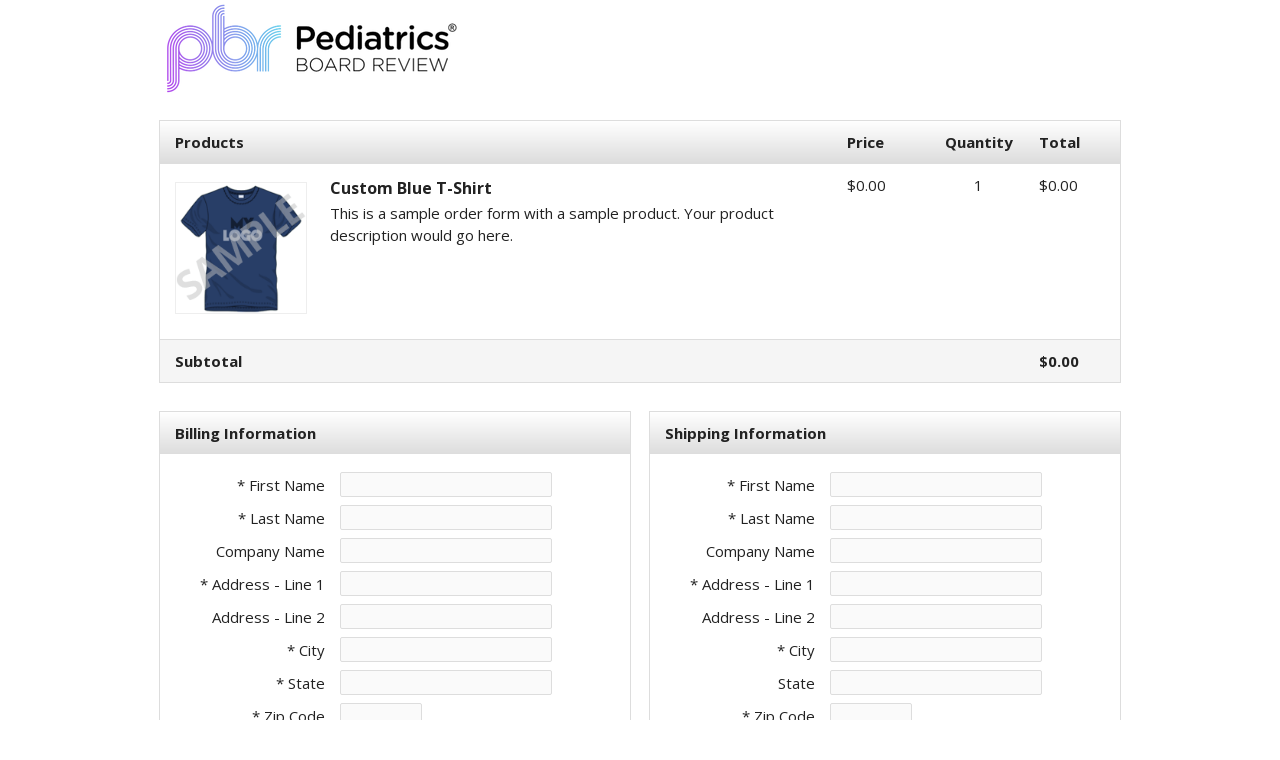

--- FILE ---
content_type: text/html;charset=UTF-8
request_url: https://sz258.infusionsoft.app/app/orderFormRendering/showLockDownOrderForm?styleThemeId=133
body_size: 8586
content:
<!DOCTYPE html>
<html>
    <head>
        <meta http-equiv="Content-Type" content="text/html; charset=UTF-8"/>
        <meta name="viewport" content="width=device-width, initial-scale=1">
        <link href="/resources/styledcart/css/styledcart.css?b=1.70.0.890698-hf-202601151939" media="all" rel="stylesheet" type="text/css" /><script type="text/javascript">(function() {
                            var styleArray = ["/resources/styledcart/css/styledcart.css"];
                            if (window.Infusion) {
                                Infusion.stylesLoaded(styleArray);
                            } else if (window.InfusionStyles) {
                                window.InfusionStyles.concat(styleArray);
                            } else {
                                window.InfusionStyles = styleArray;
                            }
                        })();</script><meta http-equiv="X-UA-Compatible" content="IE=edge" />
        <script type="text/javascript" src="/js/sink_jq.jsp?b=1.70.0.890698-hf-202601151939"></script>
<script type="text/javascript" src="/js/sink_js.jsp?b=1.70.0.890698-hf-202601151939"></script>
<script src="/resources/ecomm/paypal/paypal.js?b=1.70.0.890698-hf-202601151939" type="text/javascript"></script><link href="/css/ecomm/shoppingcart/cssSnippet.jsp?styleThemeId=133&cssToLoad=appearance" rel="stylesheet" type="text/css" />
        <link href="/css/ecomm/shoppingcart/cssSnippet.jsp?styleThemeId=133&cssToLoad=layout" rel="stylesheet" type="text/css" />
        <script src="/resources/ecomm/orderforms/js/orderForms.js?b=1.70.0.890698-hf-202601151939" type="text/javascript"></script><script src="/resources/external/qtip/jquery-qtip-1.0.0-rc3.js?b=1.70.0.890698-hf-202601151939" type="text/javascript"></script><script id="payPalScriptId" src="https://www.paypal.com/sdk/js?commit=false&currency=USD&client-id=AYrt1t_Rn_Ce-988DREp5bsPwGCoCdILPsOEb0Jap_LBWdc-E6j0AJ4jR26o-Bhu6HB9rhw_XdO4S_Kc&merchant-id=M8RGPHHVKH5HQ" data-partner-attribution-id="Keap_PCP"></script>
                <script type="text/javascript">jQuery(window).on("load",function() {
                
            Infusion.Ecomm.OrderForms.init({"orderform.paymentType.required.error": "You must select a payment type.",
                                            "orderform.validation.creditCard.number.required.error": "Credit card number is required.",
                                            "orderform.validation.creditCard.number.format.error": "Credit card number should be numbers only, with no space or hyphen in between.",
                                            "orderform.validation.creditCard.cvc.required.error": "Security code is required.",
                                            "orderform.validation.creditCard.cvc.format.error": "Security code should be a three- or four-digit number.",
                                            "order.form.tax": "Tax",
                                            "order.form.tax.displayTaxAsVat": "VAT",
                                            "orderform.validation.required.default.message": "Please fill out all of the required fields.",
                                            "shopping.cart.shipping.required.error": "You must select a shipping option.",
                                            "shopping.cart.validation.email.invalid": "Email address is not a valid email address.",
                                            "orderform.validation.message.alreadySubmitted": "Your order is currently being processed.",
                                            "payment.payPal.shipping.address.warning": "Please note that your shipping address will be overwritten with the address you choose using PayPal.",
                                            "orderform.validation.paypal.error.loginNeeded": "Please use the PayPal options to confirm your order before continuing.",
                                            "payment.3ds.auth.title": "3D Secure authentication"},
                                            null);
            
            });</script></head>
    <body>

        <div id="wrapper">

                <form method="post" name="orderFormLockDownForm" id="orderFormLockDownForm"><input id="identifier" name="identifier" type="hidden" value="" /><input id="submitted" name="submitted" type="hidden" value="false" /><input id="displayTaxAsVat" name="displayTaxAsVat" type="hidden" value="false" /><input id="wePayRiskToken" name="wePayRiskToken" type="hidden" value="" /><input id="payPalSmartPaymentButtonsEnabled" name="payPalSmartPaymentButtonsEnabled" type="hidden" value="true" /><input id="wePayEnabled" name="wePayEnabled" type="hidden" value="false" /><input id="externalPaymentMethodDetails" name="externalPaymentMethodDetails" type="hidden" value="" /><input id="hostedPaymentMethodId" name="hostedPaymentMethodId" type="hidden" value="" /><input id="hostedPaymentResponseDetails" name="hostedPaymentResponseDetails" type="hidden" value="" /><input id="hostedPaymentResponseSuccessful" name="hostedPaymentResponseSuccessful" type="hidden" value="false" /><input id="usingHostedPaymentComponent" name="usingHostedPaymentComponent" type="hidden" value="false" /><input id="hostedPaymentResponseErrorMessage" name="hostedPaymentResponseErrorMessage" type="hidden" value="" /><input id="token" name="token" type="hidden" value="[base64]" /><div id="header">
                            <div id="CUSTOM_HTML" >
        <div id="customHeader">
    <!-- Google Tag Manager -->
<script>(function(w,d,s,l,i){w[l]=w[l]||[];w[l].push({'gtm.start':
new Date().getTime(),event:'gtm.js'});var f=d.getElementsByTagName(s)[0],
j=d.createElement(s),dl=l!='dataLayer'?'&l='+l:'';j.async=true;j.src=
'https://www.googletagmanager.com/gtm.js?id='+i+dl;f.parentNode.insertBefore(j,f);
})(window,document,'script','dataLayer','GTM-N7FVLJ9');</script>
<!-- End Google Tag Manager --></div></div>
<div id="IMAGE" >
        <div id="companyLogoTopBanner">
        <img src="https://sz258.files.keapfile.app/sz258/4827a500-abc0-41b1-a73f-2ee7cc3fd285" />
    </div>
</div>
</div>
                    <div id="content">
                            <div id="ORDER_FORM_PRODUCT_LIST" >
        <table class="viewCart">

    <tr>
        <th class="leftAlign">
            Products</th>
        <th></th>
        <th class="rightAlignPrice priceCell">Price</th>
        <th class="centerAlign qtyCell">Quantity</th>
        <th class="rightAlignPrice priceCell">Total</th>
    </tr>

    <tr>
            <td>
                <img src="/resources/styledcart/images/sampleproducts/sampleShirt.png" class="productImage"/>
            </td>
            <td>
                <h1>Custom Blue T-Shirt</h1>
                <p class="productDescription">This is a sample order form with a sample product. Your product description would go here.</p>
                </td>
            <td class="rightAlignPrice priceCell">
                <span class="price">$0.00</span>
                            </td>
            <td class="centerAlign qtyCell">
                1</td>
            <td class="rightAlignPrice priceCell price">
                $0.00</td>
        </tr>
    <tr class="subtotal">
        <td class="leftAlign"><span class="totalPrice">Subtotal</span></td>
        <td co colspan="2"></td>
        <td class="qtyCell"></td>
        <td class="rightAlignPrice priceCell price"><span class="priceBold">$0.00</span></td>
    </tr>
</table>
</div>
<div id="CUSTOM_HTML" >
        <div id="productInformation">
    </div></div>
<div id="UP_SELLS" >
        </div>
<div id="ORDER_FORM_BILLING_ENTRY" >
        <link href="/css/anti_spam.jsp?b=1.70.0.890698-hf-202601151939" media="all" rel="stylesheet" type="text/css" /><script type="text/javascript">(function() {
                            var styleArray = ["/css/anti_spam.jsp"];
                            if (window.Infusion) {
                                Infusion.stylesLoaded(styleArray);
                            } else if (window.InfusionStyles) {
                                window.InfusionStyles.concat(styleArray);
                            } else {
                                window.InfusionStyles = styleArray;
                            }
                        })();</script><div id="orderFormBillingEntry" >
    <table class="billingTable">

        <tr>
                <th colspan="2" class="leftAlign">Billing Information</th>
            </tr>
        <tr>
            <td class="rightAlignTop"><label class="checkoutLabel">* First Name</label></td>
            <td>
                <input class="inline-invalid-styling checkoutTop" class="required" id="firstName" name="firstName" size="10" type="text" required="required" /><input class="inf_1d4555be5c288564c5135d309fe03d96" id="inf_Hyl5D7YWQj6H3pvm" name="inf_Hyl5D7YWQj6H3pvm" type="text" /></td>
        </tr>
        <tr>
            <td class="rightAlign"><label class="checkoutLabel">* Last Name</label></td>
            <td>
                <input class="inline-invalid-styling checkout" class="required" id="lastName" name="lastName" size="12" type="text" required="required" /></td>
        </tr>
        <tr>
            <td class="rightAlign">
                <label class="checkoutLabel">
                    Company Name</label>
            </td>
            <td>
                <input class="checkout" id="company" name="company" size="25" type="text" /></td>
        </tr>
        <tr>
            <td class="rightAlign"><label class="checkoutLabel">* Address - Line 1</label></td>
            <td><input class="inline-invalid-styling checkout" class="required" id="addressLine1" name="addressLine1" size="25" type="text" required="required" /></td>
        </tr>
        <tr>
            <td class="rightAlign"><label class="checkoutLabel">Address - Line 2</label></td>
            <td><input class="checkout" id="addressLine2" name="addressLine2" size="25" type="text" /></td>
        </tr>
        <tr>
            <td class="rightAlign"><label class="checkoutLabel">* City</label></td>
            <td><input class="inline-invalid-styling checkout" class="required" id="city" name="city" size="15" type="text" required="required" /></td>
        </tr>
        <tr>
            <td class="rightAlign"><label class="checkoutLabel"><div id="stateRequired">State</div></label></td>
            <td>
                <input class="checkout" id="state" name="state" size="2" type="text" /></td>
        </tr>
        <tr>
            <td class="rightAlign"><label class="checkoutLabel">* Zip Code</label></td>
            <td><input class="inline-invalid-styling checkoutShortest" class="required" id="zipCode" name="zipCode" size="5" type="text" required="required" /></td>
        </tr>
        <tr>
                    <td class="rightAlign"><label class="checkoutLabel">* Country</label></td>
                    <td><select class="checkout" required="required" class="inf-select is-component" id="country" name="country" data-on="Component.Select"><option value="">Please select one</option><option>Afghanistan</option><option>Åland Islands</option><option>Albania</option><option>Algeria</option><option>American Samoa</option><option>Andorra</option><option>Angola</option><option>Anguilla</option><option>Antarctica</option><option value="Antigua and Barbuda">Antigua & Barbuda</option><option>Argentina</option><option>Armenia</option><option>Aruba</option><option>Australia</option><option>Austria</option><option>Azerbaijan</option><option value="Bahamas (the)">Bahamas</option><option>Bahrain</option><option>Bangladesh</option><option>Barbados</option><option>Belarus</option><option>Belgium</option><option>Belize</option><option>Benin</option><option>Bermuda</option><option>Bhutan</option><option value="Bolivia (Plurinational State of)">Bolivia</option><option value="Bosnia and Herzegovina">Bosnia & Herzegovina</option><option>Botswana</option><option>Bouvet Island</option><option>Brazil</option><option value="British Indian Ocean Territory (the)">British Indian Ocean Territory</option><option value="Virgin Islands (British)">British Virgin Islands</option><option value="Brunei Darussalam">Brunei</option><option>Bulgaria</option><option>Burkina Faso</option><option>Burundi</option><option>Cambodia</option><option>Cameroon</option><option>Canada</option><option value="Cabo Verde">Cape Verde</option><option value="Bonaire, Sint Eustatius and Saba">Caribbean Netherlands</option><option value="Cayman Islands (the)">Cayman Islands</option><option value="Central African Republic (the)">Central African Republic</option><option>Chad</option><option>Chile</option><option>China</option><option>Christmas Island</option><option value="Cocos (Keeling) Islands (the)">Cocos (Keeling) Islands</option><option>Colombia</option><option value="Comoros (the)">Comoros</option><option value="Congo (the)">Congo - Brazzaville</option><option value="Congo (the Democratic Republic of the)">Congo - Kinshasa</option><option value="Cook Islands (the)">Cook Islands</option><option>Costa Rica</option><option value="C&ocirc;te d'Ivoire">Côte d’Ivoire</option><option>Croatia</option><option>Cuba</option><option>Curaçao</option><option>Cyprus</option><option value="Czech Republic (the)">Czechia</option><option>Denmark</option><option>Djibouti</option><option>Dominica</option><option value="Dominican Republic (the)">Dominican Republic</option><option>Ecuador</option><option>Egypt</option><option>El Salvador</option><option>Equatorial Guinea</option><option>Eritrea</option><option>Estonia</option><option value="Swaziland">Eswatini</option><option>Ethiopia</option><option value="Falkland Islands (the) [Malvinas]">Falkland Islands</option><option value="Faroe Islands (the)">Faroe Islands</option><option>Fiji</option><option>Finland</option><option>France</option><option>French Guiana</option><option>French Polynesia</option><option value="French Southern Territories (the)">French Southern Territories</option><option>Gabon</option><option value="Gambia (the)">Gambia</option><option>Georgia</option><option>Germany</option><option>Ghana</option><option>Gibraltar</option><option>Greece</option><option>Greenland</option><option>Grenada</option><option>Guadeloupe</option><option>Guam</option><option>Guatemala</option><option>Guernsey</option><option>Guinea</option><option>Guinea-Bissau</option><option>Guyana</option><option>Haiti</option><option value="Heard Island and McDonald Islands">Heard & McDonald Islands</option><option>Honduras</option><option value="Hong Kong">Hong Kong SAR China</option><option>Hungary</option><option>Iceland</option><option>India</option><option>Indonesia</option><option value="Iran (Islamic Republic of)">Iran</option><option>Iraq</option><option>Ireland</option><option>Isle of Man</option><option>Israel</option><option>Italy</option><option>Jamaica</option><option>Japan</option><option>Jersey</option><option>Jordan</option><option>Kazakhstan</option><option>Kenya</option><option>Kiribati</option><option>Kuwait</option><option>Kyrgyzstan</option><option value="Lao People's Democratic Republic (the)">Laos</option><option>Latvia</option><option>Lebanon</option><option>Lesotho</option><option>Liberia</option><option>Libya</option><option>Liechtenstein</option><option>Lithuania</option><option>Luxembourg</option><option value="Macao">Macao SAR China</option><option>Madagascar</option><option>Malawi</option><option>Malaysia</option><option>Maldives</option><option>Mali</option><option>Malta</option><option value="Marshall Islands (the)">Marshall Islands</option><option>Martinique</option><option>Mauritania</option><option>Mauritius</option><option>Mayotte</option><option>Mexico</option><option value="Micronesia (Federated States of)">Micronesia</option><option value="Moldova (the Republic of)">Moldova</option><option>Monaco</option><option>Mongolia</option><option>Montenegro</option><option>Montserrat</option><option>Morocco</option><option>Mozambique</option><option value="Myanmar">Myanmar (Burma)</option><option>Namibia</option><option>Nauru</option><option>Nepal</option><option value="Netherlands (the)">Netherlands</option><option>New Caledonia</option><option>New Zealand</option><option>Nicaragua</option><option value="Niger (the)">Niger</option><option>Nigeria</option><option>Niue</option><option>Norfolk Island</option><option value="Northern Mariana Islands (the)">Northern Mariana Islands</option><option value="Korea (the Democratic People's Republic of)">North Korea</option><option value="Macedonia (the former Yugoslav Republic of)">North Macedonia</option><option>Norway</option><option>Oman</option><option>Pakistan</option><option>Palau</option><option value="Palestine, State of">Palestinian Territories</option><option>Panama</option><option>Papua New Guinea</option><option>Paraguay</option><option>Peru</option><option value="Philippines (the)">Philippines</option><option value="Pitcairn">Pitcairn Islands</option><option>Poland</option><option>Portugal</option><option>Puerto Rico</option><option>Qatar</option><option>Réunion</option><option>Romania</option><option value="Russian Federation (the)">Russia</option><option>Rwanda</option><option>Samoa</option><option>San Marino</option><option value="Sao Tome and Principe">São Tomé & Príncipe</option><option>Saudi Arabia</option><option>Senegal</option><option>Serbia</option><option>Seychelles</option><option>Sierra Leone</option><option>Singapore</option><option value="Sint Maarten (Dutch part)">Sint Maarten</option><option>Slovakia</option><option>Slovenia</option><option>Solomon Islands</option><option>Somalia</option><option>South Africa</option><option value="South Georgia and the South Sandwich Islands">South Georgia & South Sandwich Islands</option><option value="Korea (the Republic of)">South Korea</option><option>South Sudan</option><option>Spain</option><option>Sri Lanka</option><option value="Saint Barth&eacute;lemy">St. Barthélemy</option><option value="Saint Helena, Ascension and Tristan da Cunha">St. Helena</option><option value="Saint Kitts and Nevis">St. Kitts & Nevis</option><option value="Saint Lucia">St. Lucia</option><option value="Saint Martin (French part)">St. Martin</option><option value="Saint Pierre and Miquelon">St. Pierre & Miquelon</option><option value="Saint Vincent and the Grenadines">St. Vincent & Grenadines</option><option value="Sudan (the)">Sudan</option><option>Suriname</option><option value="Svalbard and Jan Mayen">Svalbard & Jan Mayen</option><option>Sweden</option><option>Switzerland</option><option value="Syrian Arab Republic">Syria</option><option value="Taiwan (Province of China)">Taiwan</option><option>Tajikistan</option><option value="Tanzania, United Republic of">Tanzania</option><option>Thailand</option><option>Timor-Leste</option><option>Togo</option><option>Tokelau</option><option>Tonga</option><option value="Trinidad and Tobago">Trinidad & Tobago</option><option>Tunisia</option><option value="Turkey">Türkiye</option><option>Turkmenistan</option><option value="Turks and Caicos Islands (the)">Turks & Caicos Islands</option><option>Tuvalu</option><option value="United States Minor Outlying Islands (the)">U.S. Outlying Islands</option><option value="Virgin Islands (U.S.)">U.S. Virgin Islands</option><option>Uganda</option><option>Ukraine</option><option value="United Arab Emirates (the)">United Arab Emirates</option><option>United Kingdom</option><option selected="selected">United States</option><option>Uruguay</option><option>Uzbekistan</option><option>Vanuatu</option><option value="Holy See (the)">Vatican City</option><option value="Venezuela (Bolivarian Republic of)">Venezuela</option><option value="Viet Nam">Vietnam</option><option value="Wallis and Futuna">Wallis & Futuna</option><option>Western Sahara</option><option>Yemen</option><option>Zambia</option><option>Zimbabwe</option></select></td>
                </tr>
            <tr>
            <td class="rightAlign">* Phone Number</td>
            <td><input class="inline-invalid-styling checkout" class="required" id="phoneNumber" name="phoneNumber" size="25" type="text" required="required" /></td>
        </tr>
        <tr>
            <td class="rightAlign">* Email Address</td>
            <td><input class="inline-invalid-styling checkoutBottom" class="required" id="emailAddress" name="emailAddress" size="15" type="text" required="required" /></td>
        </tr>
        <tr class="shippingCheckbox">
                    <td colspan="2">
                        <p class="addressTableInfo">
                            <input type="checkbox" onClick="Infusion.Ecomm.OrderForms.copyShipping(this, 'onestep', 'State', 'orderForm', '', 'RENDER_ORDER_FORM')"> Shipping is the same as billing</p>
                    </td>
                </tr>
            </table>
</div>

<script type="text/javascript">jQuery(document).ready(function() {

        var $country = jQuery('#country');

        if ($country.val() == 'United States' || $country.val() == 'Canada') {
            jQuery('#stateRequired').html('* State');
            var stateElement = document.getElementById("state");
            stateElement.classList.add('inline-invalid-styling');
            stateElement.setAttribute('required','required');
        } else {
            var stateElement = document.getElementById("state");
            stateElement.classList.remove('inline-invalid-styling');
            stateElement.removeAttribute('required');
        }

        if ($country.length > 0 && "SELECT" == $country.get(0).tagName) {
            $country.change(function() {

                if ($country.val() == 'United States' || $country.val() == 'Canada') {
                    jQuery('#stateRequired').html('* State');
                    var stateElement = document.getElementById("state");
                    stateElement.classList.add('inline-invalid-styling');
                    stateElement.setAttribute('required','required');
                } else {
                    jQuery('#stateRequired').html('State');
                    var stateElement = document.getElementById("state");
                    stateElement.classList.remove('inline-invalid-styling');
                    stateElement.removeAttribute('required');
                }
            });
        }
    });

    jQuery('#addressLine1, #city, #zipCode, #country, #state').change(function() {
        Infusion.Ecomm.OrderForms.submitFormUponChangeOnBilling('orderForm', '', 'RENDER_ORDER_FORM');

    });</script></div>
<div id="ORDER_FORM_SHIPPING_ENTRY" >
        <div id="orderFormShippingEntry" >
    <table class="shippingTable">
            <tr>
                    <th colspan="2" class="leftAlign">Shipping Information</th>
                </tr>
            <tr>
                <td class="rightAlignTop"><label class="checkoutLabel">* First Name</label></td>
                <td><input class="inline-invalid-styling checkoutTop" class="required" id="shipFirstName" name="shipFirstName" size="10" type="text" required="required" /></td>
            </tr>
            <tr>
                <td class="rightAlign"><label class="checkoutLabel">* Last Name</label></td>
                <td><input class="inline-invalid-styling checkout" class="required" id="shipLastName" name="shipLastName" size="12" type="text" required="required" /></td>
            </tr>
            <tr>
                <td class="rightAlign">
                    <label class="checkoutLabel">
                        Company Name</label>
                </td>
                <td>
                    <input class="checkout" id="shipCompany" name="shipCompany" size="25" type="text" /></td>
            </tr>
            <tr>
                <td class="rightAlign"><label class="checkoutLabel">* Address - Line 1</label></td>
                <td><input class="inline-invalid-styling checkout" class="required" id="shipAddressLine1" name="shipAddressLine1" size="25" type="text" required="required" /></td>
            </tr>
            <tr>
                <td class="rightAlign"><label class="checkoutLabel">Address - Line 2</label></td>
                <td><input class="checkout" id="shipAddressLine2" name="shipAddressLine2" size="25" type="text" /></td>
            </tr>
            <tr>
                <td class="rightAlign"><label class="checkoutLabel">* City</label></td>
                <td><input class="inline-invalid-styling checkout" class="required" id="shipCity" name="shipCity" size="15" type="text" required="required" /></td>
            </tr>
            <tr>
                <td class="rightAlign"><label class="checkoutLabel"><div id="shippingStateRequired">State</div></label></td>
                <td>
                    <input class="checkout" id="shipState" name="shipState" size="2" type="text" /></td>
            </tr>
            <tr>
                <td class="rightAlign"><label class="checkoutLabel">* Zip Code</label></td>
                <td><input class="inline-invalid-styling checkoutShortest" class="required" id="shipZipCode" name="shipZipCode" size="5" type="text" required="required" /></td>
            </tr>
            <tr>
                        <td class="rightAlign"><label class="checkoutLabel">* Country</label></td>
                        <td><select class="checkout" required="required" class="inf-select is-component" id="shipCountry" name="shipCountry" data-on="Component.Select"><option value="">Please select one</option><option>Afghanistan</option><option>Åland Islands</option><option>Albania</option><option>Algeria</option><option>American Samoa</option><option>Andorra</option><option>Angola</option><option>Anguilla</option><option>Antarctica</option><option value="Antigua and Barbuda">Antigua & Barbuda</option><option>Argentina</option><option>Armenia</option><option>Aruba</option><option>Australia</option><option>Austria</option><option>Azerbaijan</option><option value="Bahamas (the)">Bahamas</option><option>Bahrain</option><option>Bangladesh</option><option>Barbados</option><option>Belarus</option><option>Belgium</option><option>Belize</option><option>Benin</option><option>Bermuda</option><option>Bhutan</option><option value="Bolivia (Plurinational State of)">Bolivia</option><option value="Bosnia and Herzegovina">Bosnia & Herzegovina</option><option>Botswana</option><option>Bouvet Island</option><option>Brazil</option><option value="British Indian Ocean Territory (the)">British Indian Ocean Territory</option><option value="Virgin Islands (British)">British Virgin Islands</option><option value="Brunei Darussalam">Brunei</option><option>Bulgaria</option><option>Burkina Faso</option><option>Burundi</option><option>Cambodia</option><option>Cameroon</option><option>Canada</option><option value="Cabo Verde">Cape Verde</option><option value="Bonaire, Sint Eustatius and Saba">Caribbean Netherlands</option><option value="Cayman Islands (the)">Cayman Islands</option><option value="Central African Republic (the)">Central African Republic</option><option>Chad</option><option>Chile</option><option>China</option><option>Christmas Island</option><option value="Cocos (Keeling) Islands (the)">Cocos (Keeling) Islands</option><option>Colombia</option><option value="Comoros (the)">Comoros</option><option value="Congo (the)">Congo - Brazzaville</option><option value="Congo (the Democratic Republic of the)">Congo - Kinshasa</option><option value="Cook Islands (the)">Cook Islands</option><option>Costa Rica</option><option value="C&ocirc;te d'Ivoire">Côte d’Ivoire</option><option>Croatia</option><option>Cuba</option><option>Curaçao</option><option>Cyprus</option><option value="Czech Republic (the)">Czechia</option><option>Denmark</option><option>Djibouti</option><option>Dominica</option><option value="Dominican Republic (the)">Dominican Republic</option><option>Ecuador</option><option>Egypt</option><option>El Salvador</option><option>Equatorial Guinea</option><option>Eritrea</option><option>Estonia</option><option value="Swaziland">Eswatini</option><option>Ethiopia</option><option value="Falkland Islands (the) [Malvinas]">Falkland Islands</option><option value="Faroe Islands (the)">Faroe Islands</option><option>Fiji</option><option>Finland</option><option>France</option><option>French Guiana</option><option>French Polynesia</option><option value="French Southern Territories (the)">French Southern Territories</option><option>Gabon</option><option value="Gambia (the)">Gambia</option><option>Georgia</option><option>Germany</option><option>Ghana</option><option>Gibraltar</option><option>Greece</option><option>Greenland</option><option>Grenada</option><option>Guadeloupe</option><option>Guam</option><option>Guatemala</option><option>Guernsey</option><option>Guinea</option><option>Guinea-Bissau</option><option>Guyana</option><option>Haiti</option><option value="Heard Island and McDonald Islands">Heard & McDonald Islands</option><option>Honduras</option><option value="Hong Kong">Hong Kong SAR China</option><option>Hungary</option><option>Iceland</option><option>India</option><option>Indonesia</option><option value="Iran (Islamic Republic of)">Iran</option><option>Iraq</option><option>Ireland</option><option>Isle of Man</option><option>Israel</option><option>Italy</option><option>Jamaica</option><option>Japan</option><option>Jersey</option><option>Jordan</option><option>Kazakhstan</option><option>Kenya</option><option>Kiribati</option><option>Kuwait</option><option>Kyrgyzstan</option><option value="Lao People's Democratic Republic (the)">Laos</option><option>Latvia</option><option>Lebanon</option><option>Lesotho</option><option>Liberia</option><option>Libya</option><option>Liechtenstein</option><option>Lithuania</option><option>Luxembourg</option><option value="Macao">Macao SAR China</option><option>Madagascar</option><option>Malawi</option><option>Malaysia</option><option>Maldives</option><option>Mali</option><option>Malta</option><option value="Marshall Islands (the)">Marshall Islands</option><option>Martinique</option><option>Mauritania</option><option>Mauritius</option><option>Mayotte</option><option>Mexico</option><option value="Micronesia (Federated States of)">Micronesia</option><option value="Moldova (the Republic of)">Moldova</option><option>Monaco</option><option>Mongolia</option><option>Montenegro</option><option>Montserrat</option><option>Morocco</option><option>Mozambique</option><option value="Myanmar">Myanmar (Burma)</option><option>Namibia</option><option>Nauru</option><option>Nepal</option><option value="Netherlands (the)">Netherlands</option><option>New Caledonia</option><option>New Zealand</option><option>Nicaragua</option><option value="Niger (the)">Niger</option><option>Nigeria</option><option>Niue</option><option>Norfolk Island</option><option value="Northern Mariana Islands (the)">Northern Mariana Islands</option><option value="Korea (the Democratic People's Republic of)">North Korea</option><option value="Macedonia (the former Yugoslav Republic of)">North Macedonia</option><option>Norway</option><option>Oman</option><option>Pakistan</option><option>Palau</option><option value="Palestine, State of">Palestinian Territories</option><option>Panama</option><option>Papua New Guinea</option><option>Paraguay</option><option>Peru</option><option value="Philippines (the)">Philippines</option><option value="Pitcairn">Pitcairn Islands</option><option>Poland</option><option>Portugal</option><option>Puerto Rico</option><option>Qatar</option><option>Réunion</option><option>Romania</option><option value="Russian Federation (the)">Russia</option><option>Rwanda</option><option>Samoa</option><option>San Marino</option><option value="Sao Tome and Principe">São Tomé & Príncipe</option><option>Saudi Arabia</option><option>Senegal</option><option>Serbia</option><option>Seychelles</option><option>Sierra Leone</option><option>Singapore</option><option value="Sint Maarten (Dutch part)">Sint Maarten</option><option>Slovakia</option><option>Slovenia</option><option>Solomon Islands</option><option>Somalia</option><option>South Africa</option><option value="South Georgia and the South Sandwich Islands">South Georgia & South Sandwich Islands</option><option value="Korea (the Republic of)">South Korea</option><option>South Sudan</option><option>Spain</option><option>Sri Lanka</option><option value="Saint Barth&eacute;lemy">St. Barthélemy</option><option value="Saint Helena, Ascension and Tristan da Cunha">St. Helena</option><option value="Saint Kitts and Nevis">St. Kitts & Nevis</option><option value="Saint Lucia">St. Lucia</option><option value="Saint Martin (French part)">St. Martin</option><option value="Saint Pierre and Miquelon">St. Pierre & Miquelon</option><option value="Saint Vincent and the Grenadines">St. Vincent & Grenadines</option><option value="Sudan (the)">Sudan</option><option>Suriname</option><option value="Svalbard and Jan Mayen">Svalbard & Jan Mayen</option><option>Sweden</option><option>Switzerland</option><option value="Syrian Arab Republic">Syria</option><option value="Taiwan (Province of China)">Taiwan</option><option>Tajikistan</option><option value="Tanzania, United Republic of">Tanzania</option><option>Thailand</option><option>Timor-Leste</option><option>Togo</option><option>Tokelau</option><option>Tonga</option><option value="Trinidad and Tobago">Trinidad & Tobago</option><option>Tunisia</option><option value="Turkey">Türkiye</option><option>Turkmenistan</option><option value="Turks and Caicos Islands (the)">Turks & Caicos Islands</option><option>Tuvalu</option><option value="United States Minor Outlying Islands (the)">U.S. Outlying Islands</option><option value="Virgin Islands (U.S.)">U.S. Virgin Islands</option><option>Uganda</option><option>Ukraine</option><option value="United Arab Emirates (the)">United Arab Emirates</option><option>United Kingdom</option><option>United States</option><option>Uruguay</option><option>Uzbekistan</option><option>Vanuatu</option><option value="Holy See (the)">Vatican City</option><option value="Venezuela (Bolivarian Republic of)">Venezuela</option><option value="Viet Nam">Vietnam</option><option value="Wallis and Futuna">Wallis & Futuna</option><option>Western Sahara</option><option>Yemen</option><option>Zambia</option><option>Zimbabwe</option></select></td>
                    </tr>
                <tr>
                <td class="rightAlign"><label class="checkoutLabel">* Phone Number</label></td>
                <td><input class="inline-invalid-styling checkoutBottom" class="required" id="shipPhoneNumber" name="shipPhoneNumber" size="25" type="text" required="required" /></td>
            </tr>
            <tr>
                <td colspan="2">&nbsp;</td>
            </tr>
            <tr class="shippingCheckbox">
                    <td colspan="2"></td>
                </tr>
            </table>

        <script type="text/javascript">jQuery(document).ready(function() {

                var $shipCountry = jQuery('#shipCountry');

                if ($shipCountry.val() == 'United States' || $shipCountry.val() == 'Canada') {
                    jQuery('#shippingStateRequired').html('* State');
                    var stateElement = document.getElementById("shipState");
                    stateElement.classList.add('inline-invalid-styling');
                    stateElement.setAttribute('required','required');
                } else {
                    var stateElement = document.getElementById("shipState");
                    stateElement.classList.remove('inline-invalid-styling');
                    stateElement.removeAttribute('required');
                }

                if ($shipCountry.length > 0 && "SELECT" == $shipCountry.get(0).tagName) {

                    $shipCountry.change(function() {

                        if ($shipCountry.val() == 'United States' || $shipCountry.val() == 'Canada') {
                            jQuery('#shippingStateRequired').html('* State');
                            var stateElement = document.getElementById("shipState");
                            stateElement.classList.add('inline-invalid-styling');
                            stateElement.setAttribute('required','required');
                        } else {
                            jQuery('#shippingStateRequired').html('State');
                            var stateElement = document.getElementById("shipState");
                            stateElement.classList.remove('inline-invalid-styling');
                            stateElement.removeAttribute('required');
                        }
                    });
                }
            });

            jQuery('#shipAddressLine1, #shipCity, #shipZipCode, #shipCountry, #shipState').change(function() {
                Infusion.Ecomm.OrderForms.submitFormUponChangeOnShipping('orderForm', '', 'RENDER_ORDER_FORM');

            });</script></div>
</div>
<div id="SHIPPING_OPTIONS" >
        <div id="shippingOptionsContainer" >
    </div></div>
<div id="PAYMENT_PLANS" >
        </div>
<div id="ORDER_FORM_SUMMARY" >
        <table class="orderSummary">
    <tr>
        <th class="leftAlign">
            Order Summary</th>
        <th class="rightAlignPrice"></th>
    </tr>
    <tr>
        <td class="listCell">Subtotal</td>
        <td class="rightAlignPrice">$0.00</td>
    </tr>
    <tr>
        <td class="subtotal">Order total</td>
        <td class="rightAlignPrice subtotal">$0.00</td>
    </tr>
    </table>
</div>
<div id="PAYMENT_SELECTION" >
        <input id="payPalOrderId" name="payPalOrderId" type="hidden" value="" /><input id="payPalToken" name="payPalToken" type="hidden" value="" /><table id="paymentSelection" class="paymentMethodTable" >
    <input id="shippingRequired" name="shippingRequired" type="hidden" value="true" /><tr>
            <th colspan="5" class="leftAlign">Payment Information</th>
        </tr>
    <tr>
                <td>
                    <input class="choosePlan" id="creditCardType" name="paymentType" type="radio" value="creditcard" checked="checked" /><img src="/resources/styledcart/images/paymenttypes/creditcard.png?b=1.70.0.890698-hf-202601151939" class="paymentIcon" /><span class="smallHeader">Credit card</span>
                </td>

                </tr>

            <!-- creditCardForm v2 -->
<input type="hidden" id="languageCode" value="en" />
<input id="rainForestPaymentEnabled" name="rainForestPaymentEnabled" type="hidden" value="false" /><tr class="cellLow">
                   <td class="pay1">
                       <span class="paymentLabel">Card type</span>
                       <select class="checkout" class="inf-select is-component" id="cardType" name="cardType" size="1" data-on="Component.Select"><option>American Express</option><option>Discover</option><option>MasterCard</option><option>Visa</option></select></td>
                   <td class="pay2">
                       <span class="paymentLabel">Card number</span>
                       <input class="regula-validation checkout" data-constraints="@Required(label=&quot;Credit Card Number&quot;, groups=[creditCard])" id="cardNumber" name="cardNumber" type="text" maxlength="16" autocomplete="off" />&nbsp;&nbsp;
                           </td>
                   <td class="pay3">
                       <span class="paymentLabel">Expiration Date</span>
                       <select class="checkoutShortest" class="inf-select is-component" id="expirationMonth" name="expirationMonth" size="1" data-on="Component.Select"><option>01</option><option>02</option><option>03</option><option>04</option><option>05</option><option>06</option><option>07</option><option>08</option><option>09</option><option>10</option><option>11</option><option>12</option></select><select class="checkoutShortest" class="inf-select is-component" id="expirationYear" name="expirationYear" size="1" data-on="Component.Select"><option>2026</option><option>2027</option><option>2028</option><option>2029</option><option>2030</option><option>2031</option><option>2032</option><option>2033</option><option>2034</option><option>2035</option><option>2036</option><option>2037</option><option>2038</option><option>2039</option><option>2040</option></select></td>
                   <td class="pay4">
                       <span class="paymentLabel">CVC<a class="tooltip" id="tooltip1" onclick="return false;"><img src="/resources/styledcart/images/tooltip-icon.png?b=1.70.0.890698-hf-202601151939" style="margin-left: 5px; cursor: pointer;" alt="tooltip" border="0" /></a></span>
                           <input class="regula-validation checkoutShortest" data-constraints="@Required(label=&quot;CVC&quot;, groups=[creditCard])" id="verificationCode" name="verificationCode" size="3" type="text" autocomplete="off" /></td>
               </tr>
               <script type="text/javascript">jQuery(window).on("load",function() {
                
        Infusion.Ecomm.OrderForms.initPaymentSelection();
    
            });</script></table>

<script>
    jQuery(document).ready(function() {
        if (jQuery('#cardType').val() !== "Maestro") {
            jQuery('tr.maestro').hide();
        } else {
            jQuery('tr.maestro').show();
        }
    });
</script>
</div>
<div id="CHECKOUT_LINKS" >
        <div class="checkoutButtonList">
<div class="checkoutLinks">
        <script type="text/javascript">Infusion.ready(function() {
                
                                    Infusion.Ecomm.OrderForms.unhideOrderFormSections();
                                
            });</script></div>
</div>
</div>
</div>
                    <br clear="all" />

                    <div id="footer">
                            <div id="CUSTOM_HTML" >
        <div id="customFooter">
    <!-- Google Tag Manager (noscript) -->
<noscript><iframe src="https://www.googletagmanager.com/ns.html?id=GTM-N7FVLJ9"
height="0" width="0" style="display:none;visibility:hidden"></iframe></noscript>
<!-- End Google Tag Manager (noscript) -->

<!-- SHIPPING SCRIPT STARTS HERE -->
<script>

(function($) {

$(document).ready(function(){

var hiddenField = $('<input>', {

type: 'hidden',

id: 'Contact0_ShippingMethod1',

name: 'Contact0_ShippingMethod1',

value: ''

});


// Add the hidden field after the element with ID 'orderFormBillingEntry'

$('form#orderForm').append(hiddenField);

function updateHiddenField() {

var selectedShippingMethod = $('input[name="shippingOptions"]:checked').val();

var shippingMethod = "";

if(selectedShippingMethod == 7){

shippingMethod = "MAIL";

} else if(selectedShippingMethod == 9){

shippingMethod = "EXPEDITED";

}

else if(selectedShippingMethod == 11){

shippingMethod = "INTERNATIONAL";

}

$("#Contact0_ShippingMethod1").val(shippingMethod);

}

updateHiddenField();

$('body').on('change', 'input[name="shippingOptions"]', function() {

updateHiddenField();

});

});

})(jQuery);

</script>
<!-- SHIPPING SCRIPT ENDS HERE --></div></div>
</div>
                    </form></div>
        <script type="text/javascript">jQuery(window).on("load",function() {
                jQuery('#orderFormBillingEntry :input, #orderFormShippingEntry :input, #shippingOptionsContainer :input').attr('disabled', 'disabled');

                jQuery("#orderFormLockDownForm").submit(function() {

                    jQuery("#submitted").val(true);

                    return true;
                });
            });

            function redirectToURI(identifier, errorCodeFromMerchant) {
                let originURL = window.location.origin;
                var finalURL = originURL + '/app/orderForms/' + identifier + '?errorCodeFromMerchant='+errorCodeFromMerchant;
                window.open(finalURL, "_self");
            }</script><script type="text/javascript" src="https://sz258.infusionsoft.app/app/webTracking/getTrackingCode"></script><script>(function(){function c(){var b=a.contentDocument||a.contentWindow.document;if(b){var d=b.createElement('script');d.innerHTML="window.__CF$cv$params={r:'9c13825e0917f54b',t:'MTc2ODk2Mzg4MS4wMDAwMDA='};var a=document.createElement('script');a.nonce='';a.src='/cdn-cgi/challenge-platform/scripts/jsd/main.js';document.getElementsByTagName('head')[0].appendChild(a);";b.getElementsByTagName('head')[0].appendChild(d)}}if(document.body){var a=document.createElement('iframe');a.height=1;a.width=1;a.style.position='absolute';a.style.top=0;a.style.left=0;a.style.border='none';a.style.visibility='hidden';document.body.appendChild(a);if('loading'!==document.readyState)c();else if(window.addEventListener)document.addEventListener('DOMContentLoaded',c);else{var e=document.onreadystatechange||function(){};document.onreadystatechange=function(b){e(b);'loading'!==document.readyState&&(document.onreadystatechange=e,c())}}}})();</script></body>
</html>


--- FILE ---
content_type: text/css;charset=UTF-8
request_url: https://sz258.infusionsoft.app/css/ecomm/shoppingcart/cssSnippet.jsp?styleThemeId=133&cssToLoad=appearance
body_size: 1557
content:
/* Layout: One Column
Theme: Basic Gray

Appearance.css contains the costmetic properties for your order
form, such as fonts, colors, background images and borders.

NOTE: There are additional classes that are not listed here
because they currently have no attributes. You can locate
these by downloading and using Firebug.
===============================================================*/

/*@import url(https://fonts.googleapis.com/css?family=Open+Sans:400,700);
This is the correct location for import, remove import link in layout.css when ready
*/

body, td {
    font: 15px/1.5 'Open Sans', Helvetica, Arial, sans-serif;
    color: #222;
}

img, img a {
    border: 0 none;
}



/* PRODUCT GRID
===============================================================*/

.priceBold {
    /* Price subtotal on bottom right of product grid */
    font-weight: bold;
}

.discountedPrice {
    text-decoration: line-through;
}

.totalPrice {
    /* Subtotal label on bottom left of product grid */
    font-weight: bold;
}

.soldOut {
    color: #e34825;
    font-size: 14px;
    text-transform: uppercase;
}

.outOfStockText {
    color: #e34825;
}

.qtyField:disabled {
    background-color: #e8e8e8;
}

.optionChosen {
    font-style: italic;
    color: #999;
    font-size: 14px;
}

.updateCart {
    /* Link to update quantity */
    font-size: 10px;
}

.promoField {
    /* Text fields for promo code */
    border: 1px solid #ddd;
    border-radius: 2px;
    -moz-border-radius: 2px;
    -webkit-border-radius: 2px;
    font-size: 13px;
}



/* FORMS
===============================================================*/

.checkout, .checkoutShort, .checkoutShortest, .checkoutBottom, .checkoutTop, .qtyField, .optionsDrop {
    /* Form fields used in checkout forms */
    border: 1px solid #ddd;
    -moz-border-radius: 2px;
    -webkit-border-radius: 2px;
    font-size: 13px;
    color: #222;
}

.checkoutDone, .checkoutTopDone, .checkoutBottomDone {
    /* Form fields used on confirmation page */
    font-size: 13px;
    color: #222;
}

.viewCart, .shippingTable, .billingTable, .paymentMethodTable, .shipMethodTable, .payplanTable, .orderSummary {
    outline: 1px solid #ddd;
    border-collapse: collapse;
}

.viewCart th, .viewCartShort th, .payPlan th, .summaryCart th, .shippingInfo th, .billingInfo th, .billingTable th, .shippingTable th, .paymentInfo th, .signinTable th, .paymentMethodTable th, .shipMethodTable th, .payplanTable th, .orderSummary th {
    background: #eee;
    background: -webkit-gradient(linear, left top, left bottom, from(#ffffff), to(#dddddd));
    background: -moz-linear-gradient(top, #ffffff, #dddddd);
    background: linear-gradient(to bottom, #ffffff, #dddddd);
    filter: progid:DXImageTransform.Microsoft.gradient(startColorstr='#ffffff', endColorstr='#dddddd');
}

.viewCart td, .viewCartShort td, .payPlan td, .summaryCart td, .shippingInfo td, .billingInfo td, .paymentInfo td, .orderSummary td {
    border-top: 1px solid #ddd;
}

.subtotal {
    background-color: #f5f5f5;
    font-weight: bold;
}

.cartDiscount {
    /* Discount text */
    color: #f00;
}

.paymentDate, .paymentAmount, .financeDate, .financeAmount { /* Shown in payplan pay schedule box */
    font-size: 12px;
}

.payplanSummaryHeader { /* Header for payplan pay schedule box */
    font-size: 12px;
    font-weight: bold;
}



/* UPSELLS
===============================================================*/

#upsellContainer {
    overflow: hidden;
}

.upsell {
    background-color: #fcfbe9;
    border: 1px solid #f1edb4;
}

.upsellRegPrice {
    font-style: italic;
}

.upsellPrice {
    color: #ff0000;
}

.upsell img {
    border: 1px solid #ddd;
}



/* TYPOGRAPHY
===============================================================*/

h1 {
    /* Used for product names */
    font-size: 16px;
}

h2 {
    /* Used for upsell product names */
    font-size: 16px;
}

h3 {
    /* Used for upsell headline */
    font-size: 15px;
    font-weight: normal;
    color: #555;
    text-transform: uppercase;
}



/* LINKS AND BUTTONS
===============================================================*/

a {
    color: #1675a2;
}

a:hover {
    color: #1675a2;
}

.codeButton, .continueButton {
    display: inline-block;
    outline: none;
    cursor: pointer;
    text-align: center;
    text-decoration: none;
    font-weight: bold;
    font-size: 14px;
    color: #fff;
    text-shadow: 0 1px 1px rgba(0,0,0,.3);
    -webkit-border-radius: 4px;
    -moz-border-radius: 4px;
    border-radius: 4px;
    -webkit-box-shadow: 0 1px 2px rgba(0,0,0,.2);
    -moz-box-shadow: 0 1px 2px rgba(0,0,0,.2);
    box-shadow: 0 1px 2px rgba(0,0,0,.2);
    border: solid 1px #666;
    background: #444;
    background: -webkit-gradient(linear, left top, left bottom, from(#777777), to(#444444));
    background: -moz-linear-gradient(top, #777777, #444444);
    background: linear-gradient(to bottom, #777777, #444444);
    filter: progid:DXImageTransform.Microsoft.gradient(startColorstr='#777777', endColorstr='#444444');
}

.disabledButton {
    margin-bottom: 10px;
    opacity: 0.5;
}

.upsellButton {
    display: inline-block;
    outline: none;
    cursor: pointer;
    text-align: center;
    text-decoration: none;
    font-weight: bold;
    font-size: 12px;
    color: #fff;
    text-shadow: 0 1px 1px rgba(0,0,0,.3);
    -webkit-border-radius: 3px;
    -moz-border-radius: 3px;
    border-radius: 3px;
    -webkit-box-shadow: 0 1px 1px rgba(0,0,0,.1);
    -moz-box-shadow: 0 1px 1px rgba(0,0,0,.1);
    box-shadow: 0 1px 1px rgba(0,0,0,.1);
    border: solid 1px #666;
    background: #444;
    background: -webkit-gradient(linear, left top, left bottom, from(#777777), to(#444444));
    background: -moz-linear-gradient(top, #777777, #444444);
    background: linear-gradient(to bottom, #777777, #444444);
    filter: progid:DXImageTransform.Microsoft.gradient(startColorstr='#777777', endColorstr='#444444');
}

.codeButton:hover, .continueButton:hover, .upsellButton:hover {
    color: #fff;
    background: #444;
    background: -webkit-gradient(linear, left top, left bottom, from(#888888), to(#555555));
    background: -moz-linear-gradient(top, #888888, #555555);
    background: linear-gradient(to bottom, #888888, #555555);
    filter: progid:DXImageTransform.Microsoft.gradient(startColorstr='#888888', endColorstr='#555555');
    text-decoration: none;
}

.codeButton:active, .continueButton:active, .upsellButton:active {
    position: relative;
    top: 1px;
}



/* MISC
===============================================================*/

.errorMessage {
    color: #dd4949;
}

@media only screen and (max-width : 960px) {
    .viewCart td, .viewCartShort td, .payPlan td, .summaryCart td, .shippingInfo td, .billingInfo td, .paymentInfo td, .orderSummary td {
        border-top: none;
    }

    .viewCart tr:not(:first-child) {
        border-top: 1px solid #ddd;
    }
}


/* PAYPAL SMARTBUTTONS - CUSTOM CODE TO HIDE BUTTONS
===============================================================*/

#payPalButtons {
    /* PayPal initial order form page when multiple payment option */
    background-color: #ffffff;
}
#payPalButtons {
    display: none !important;
}

/* CUSTOM CODE - Hiding PayPal Payment Method in Credit Card Area
==========================================================================*/
.paymentMethodTable input#payPalType, 
.paymentMethodTable input#payPalType + label {
    display: none !important;
    visibility: hidden !important;
    width: 1px;
    height: 1px;
}

/* Pay with Credit Card Button Styling - CUSTOM CODE FOR PURPLE BUTTONS
===============================================================*/
#checkoutWithCreditCardLink {
	background: rgb(127, 26, 166) !important;
	padding: 18px 50px;
	border-radius: 50px;
	border: 0;
	transition: all .2s ease-out;
}
#checkoutWithCreditCardLink:hover {
	scale: 1.1;
	transition: all .2s ease-out;
}
